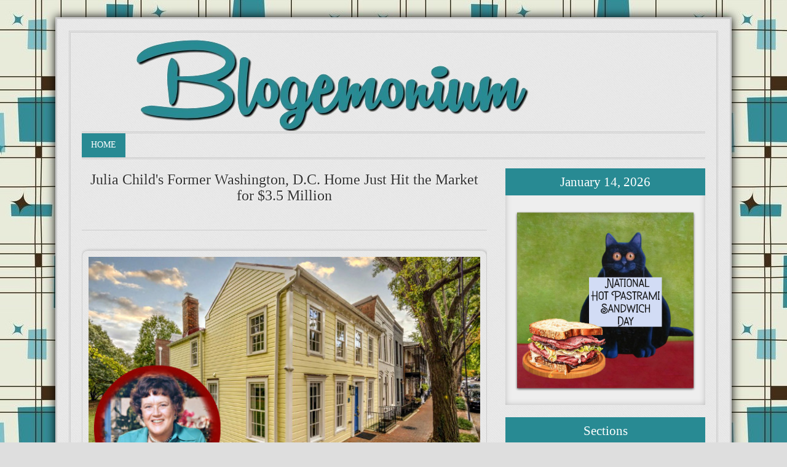

--- FILE ---
content_type: text/html; charset=UTF-8
request_url: https://www.blogemonium.com/2021/11/julia-childs-former-washington-dc-home.html
body_size: 13062
content:
<!DOCTYPE html>
<html dir='ltr' xmlns='http://www.w3.org/1999/xhtml' xmlns:b='http://www.google.com/2005/gml/b' xmlns:data='http://www.google.com/2005/gml/data' xmlns:expr='http://www.google.com/2005/gml/expr'>
<head>
<link href='https://www.blogger.com/static/v1/widgets/2944754296-widget_css_bundle.css' rel='stylesheet' type='text/css'/>
<!-- Auto read more script Start -->
<script type='text/javascript'>
var thumbnail_mode = "yes"; //yes -with thumbnail, no -no thumbnail
summary_noimg = 430; //summary length when no image
summary_img = 340; //summary length when with image
img_thumb_height = 200;
img_thumb_width = 200;
</script>
<script type='text/javascript'>
//<![CDATA[
function removeHtmlTag(strx,chop){ 
 if(strx.indexOf("<")!=-1)
 {
  var s = strx.split("<"); 
  for(var i=0;i<s.length;i++){ 
   if(s[i].indexOf(">")!=-1){ 
    s[i] = s[i].substring(s[i].indexOf(">")+1,s[i].length); 
   } 
  } 
  strx =  s.join(""); 
 }
 chop = (chop < strx.length-1) ? chop : strx.length-2; 
 while(strx.charAt(chop-1)!=' ' && strx.indexOf(' ',chop)!=-1) chop++; 
 strx = strx.substring(0,chop-1); 
 return strx+'...'; 
}

function createSummaryAndThumb(pID){
 var div = document.getElementById(pID);
 var imgtag = "";
 var img = div.getElementsByTagName("img");
 var summ = summary_noimg;
        if(thumbnail_mode == "yes") {
 if(img.length>=1) { 
  imgtag = '<span style="float:left; padding:0px 10px 5px 0px;"><img src="'+img[0].src+'" width="'+img_thumb_width+'px" height="'+img_thumb_height+'px"/></span>';
  summ = summary_img;
 }
 }
 var summary = imgtag + '<div>' + removeHtmlTag(div.innerHTML,summ) + '</div>';
 div.innerHTML = summary;
}
//]]>
</script>
<!-- Auto read more script End -->
<meta content='width=device-width, initial-scale=1, maximum-scale=1' name='viewport'/>
<meta content='text/html; charset=UTF-8' http-equiv='Content-Type'/>
<meta content='blogger' name='generator'/>
<link href='https://www.blogemonium.com/favicon.ico' rel='icon' type='image/x-icon'/>
<link href='http://www.blogemonium.com/2021/11/julia-childs-former-washington-dc-home.html' rel='canonical'/>
<link rel="alternate" type="application/atom+xml" title="BLOGEMONIUM - Atom" href="https://www.blogemonium.com/feeds/posts/default" />
<link rel="alternate" type="application/rss+xml" title="BLOGEMONIUM - RSS" href="https://www.blogemonium.com/feeds/posts/default?alt=rss" />
<link rel="service.post" type="application/atom+xml" title="BLOGEMONIUM - Atom" href="https://www.blogger.com/feeds/2401406271514942811/posts/default" />

<link rel="alternate" type="application/atom+xml" title="BLOGEMONIUM - Atom" href="https://www.blogemonium.com/feeds/7391980200649109604/comments/default" />
<!--Can't find substitution for tag [blog.ieCssRetrofitLinks]-->
<link href='https://blogger.googleusercontent.com/img/a/AVvXsEhZ5Lar1en4-JZT47aKXr68_RH6zVP_22q_UPY0YdQYsYH1pJ3UyDO5R6NwIdP4-R1Xg_pt-tnpuu83DcayxnGYg26k0pDrzZDMdQia4lV2ihGxaKEF6xWyKLb-UbJMjtvQD-JDDTkkkkcDGYcBHPu_fkev2ymGCt9LHwb-V178uBn50LgsCNwkeWew=s16000' rel='image_src'/>
<meta content='http://www.blogemonium.com/2021/11/julia-childs-former-washington-dc-home.html' property='og:url'/>
<meta content='Julia Child&#39;s Former Washington, D.C. Home Just Hit the Market for $3.5 Million' property='og:title'/>
<meta content='To truly master the art of French cooking, cultivating the right environment is key. So, why not cook in the very kitchen where cultural ico...' property='og:description'/>
<meta content='https://blogger.googleusercontent.com/img/a/AVvXsEhZ5Lar1en4-JZT47aKXr68_RH6zVP_22q_UPY0YdQYsYH1pJ3UyDO5R6NwIdP4-R1Xg_pt-tnpuu83DcayxnGYg26k0pDrzZDMdQia4lV2ihGxaKEF6xWyKLb-UbJMjtvQD-JDDTkkkkcDGYcBHPu_fkev2ymGCt9LHwb-V178uBn50LgsCNwkeWew=w1200-h630-p-k-no-nu' property='og:image'/>
<title>Julia Child's Former Washington, D.C. Home Just Hit the Market for $3.5 Million - BLOGEMONIUM</title>
<meta content='DESCRIPTION HERE' name='description'/>
<meta content='KEYWORDS HERE' name='keywords'/>
<meta content='AUTHOR NAME HERE' name='author'/>
<style id='page-skin-1' type='text/css'><!--
/*
-----------------------------------------------
Blogger Template Style
Name:     	Arvo
Author:		http://www.btdesigner.net/
Date:     	10 Jan 2014
License:  	Free version
Don't remove the credit, we spent many hours creating this blogger template. It's only reasonable that you keep the link.
----------------------------------------------- */
/** Page structure tweaks for layout editor wireframe */
body#layout {display:inline-block;}
body#layout #outer-wrapper {padding:10px;width:100%;}
body#layout #wrap2 {padding:10px;width:980px;}
body#layout #header-wrapper{margin:50px auto 0;width:940px;}
body#layout #header{margin:0 auto 0;width:40%;float:left}
body#layout #subheader {display:none;}
body#layout #content-wrapper {width:100%;}
body#layout #main-wrapper {width:60%;float:left;}
body#layout #sidebar-wrapper {float:right;width:30%}
body#layout #footer {width: 940px}
body#layout ul,li,a {list-style:none;}
*{-webkit-box-sizing:border-box;-moz-box-sizing:border-box;box-sizing:border-box;margin:0;padding:0;}
html body{min-width:0;max-width:100%;height:101%;width:100%;}
body{background:#dedede url(https://blogger.googleusercontent.com/img/b/R29vZ2xl/AVvXsEhI19PeGfMa4ykSJHIDMQYMZCLtH1Kt7piGxoYD2SHYlg7yZh4jGwH6hnQNV1UiYLWU02DsK-RkRiKm5bom7Zajzcd0jeZgMFkz-axt1YRPLXKGeFS6cBwH9fSLH_WKj_P_OXowswTkQK4/s593/blogger-retro-background.jpg);color:#333333;font-family:Cavolini;font-size:100%;line-height:1.6em;}
a:link{color:#288A93;text-decoration:none;}
a:visited{color:#288A93;}
a:hover{color:#000;-moz-transition:all .2s ease-out;-o-transition:all .2s ease-out;-webkit-transition:all .2s ease-out;-ms-transition:all .2s ease-out;transition:all .2s ease-out;}
a img{border-width:0;}
img{max-width:100%;height:auto;}
#navbar-iframe{height:0;visibility:hidden;display:none;}
#header-wrapper{width:100%;height:100%;overflow:hidden;border-bottom:medium double #CCC;margin:0 auto;}
#header-inner{background-position:center;margin-left:auto;margin-right:auto;}
#header{width:80%;min-height:150px;overflow:hidden;float:left;margin:0 auto;}
#header h1{font-family:Ferrum;font-size:120px;color:#333333;font-weight:400;line-height:1.35;text-shadow:1px 2px 1px #fff;margin:0;}
#header a{color:#333333;text-decoration:none;}
#header .description{text-transform:uppercase;font-family:Cavolini;font-size:.85em;max-width:422px;color:#333333;margin:0 auto;}
#header img{margin-left:auto;margin-right:auto;}
#nav{float:left;font-size:.876em;text-transform:uppercase;overflow:hidden;width:100%;border-bottom:medium double #CCC;margin:0 auto;}
#nav ul{list-style:square;margin:0;padding:0;}
#nav ul li{float:left;}
#nav ul li a{float:left;color:#333;line-height:1.3em;text-decoration:none;background:transparent;padding:10px 15px 11px;}
#nav ul li a.current{background:#288A93;color:#fff;}
#nav ul li a:hover,#nav ul li:hover > a{color:#333333;}
#nav li ul a:hover,#nav ul li li:hover > a{color:#333333;}
#nav li ul{background:#eee;left:-999em;position:absolute;width:150px;z-index:9999;border-left:1px solid #ddd;border-right:1px solid #ddd;border-bottom:1px solid #ddd;margin:38px 0 0;}
#nav li:hover ul{left:auto;}
#nav li ul a{background:none;width:150px;font-size:.8em;}
.nav ul li ul{position:absolute;left:0;display:none;visibility:hidden;}
.nav ul li ul li{display:list-item;float:none;}
.nav ul li ul li ul{top:0;}
.nav ul li ul li a{width:160px;border-top-width:0;margin:0;padding:5px;}
#nav li li ul{visibility:hidden;margin:-1px 0 0 160px;}
#nav li li:hover ul{visibility:visible;}
#outer-wrapper{background:#e9e9e9 url(https://blogger.googleusercontent.com/img/b/R29vZ2xl/AVvXsEi9xloOpLnuE4VoX3a5805blpBVqOeRPooAiizbLiD6x9H8aeOOZT5VbHWxuGTLqTDgyiaQbjhNIWAxiTCBXUCIUfySokOFVA0UbMO5T_jbeR64b5-uMj36WykSqdSQngiZ0H3VBtdZ2Udc/s1600/bg01.png);border:3px solid #ccc;box-shadow:0 0 15px #000;max-width:1100px;text-align:left;margin:2.2% auto 0;padding:1.5%;}
#wrap2{border:medium double #ccc;overflow:hidden;padding:1% 1.7% 1.5%;}
#content-wrapper{width:100%;overflow:hidden;margin:1.5% auto;}
#crosscol-wrapper .widget{margin:0 auto;padding:1.5px 0;}
#main-wrapper{width:65%;float:left;word-wrap:break-word;overflow:hidden;}
#sidebar-wrapper{width:32%;float:right;word-wrap:break-word;overflow:hidden;}
.widget .zippy{color:#222;text-shadow:2px 2px 1px rgba(0,0,0,.1);}
.widget .popular-posts ul{list-style:none;}
.date-header{font-size:.6em;display:none;margin:1.5em 20px .5em;}
.post{border-bottom:medium double #CCC;margin:0 0 2.8%;padding:0 0 3.7%;}
.post h2{font-family:Cavolini;text-shadow:1px 1px 2px #FFF;font-size:1.5em;font-weight:400;line-height:1.1em;color:#333333;margin:5px 0;padding:0;text-align:center;}
.post h2 a,.post h2 a:visited,.post h2 {display:block;text-decoration:none;color:#333333;font-weight:400;}
.post h2 ,.post h2 a:hover{color:#333333;}
.post-body{font-size:16px;line-height:1.4em;position:relative;padding:0;}
.post-body blockquote{line-height:1.3em;}
.post-header{font-size:.8em;border-bottom:1px solid #ccc;margin:0 auto 1.5%;padding:1% 0;}
.post ul{list-style-type:disc;line-height:1.6em;font-size:95%;margin:0;padding:12px 0 12px 30px;}
.post ol{line-height:1.6em;font-size:1em;margin:0;padding:12px 0 12px 30px;}
.post li{margin:0;padding:0 0 8px;}
.post-labels{font-size:65%;font-family:Cavolini;text-transform:uppercase;margin:0 2px 0 0;padding:0;}
.post-labels a:link,.post-labels a:visited{text-decoration:none;}
.post-labels a:hover{text-decoration:underline;}
.post-footer{color:#333333;border-bottom:1px solid #ccc;line-height:1.5em;font-size:.875em;margin:20px -2px;padding:5px 10px;}
.comment-link{margin-left:.6em;}
.post-body img {
display: block;
margin: 0px auto;
padding: 10px;
max-width: 100% !important;
height: auto;
border: 1px solid #ccc;
-moz-box-shadow: 1px 1px 5px rgba(0, 0, 0, .3);
-webkit-box-shadow: 1px 1px 5px rgba(0, 0, 0, .3);
-goog-ms-box-shadow: 1px 1px 5px rgba(0, 0, 0, .3);
box-shadow: 1px 1px 5px rgba(0, 0, 0, .3);
-moz-border-radius-bottomleft:0px;
-moz-border-radius-bottomright:0px;
-moz-border-radius-topleft:10px;
-moz-border-radius-topright:10px;
border-top-left-radius: 10px;
border-top-right-radius: 10px;
border-bottom-left-radius: 10px;
border-bottom-right-radius: 10px;
},.post-body .tr-caption-container{max-width:640px;padding:0;}
.post-body .tr-caption-container{color:#777;}
.post-body .tr-caption-container img{background:transparent;border:0 none;padding:10px;}
.post blockquote{background:#333333;color:#fafafa;font-size:1.1em;font-family:Georgia, serif;font-weight:400;font-style:italic;line-height:1.3em;margin:1em 20px;padding:15px 20px 15px 15px;}
.post blockquote p{margin:.75em 0;}
#comments{background:none repeat scroll 0 0 #FFF;clear:both;color:#777;float:left;font-family:calibri;font-size:12px;background-color:transparent;border-top:1px solid #ddd;width:620px;margin:0 auto;padding:20px 10px 10px;}
#comments h4{font-weight:700;text-transform:uppercase;letter-spacing:.2em;color:$sidebarcolor;display:inline;line-height:40px;margin:1em 0;padding:10px;}
#comments-block{line-height:1.6em;margin:1em 0 1.5em;}
#comments-block .comment-author{margin:.5em 0;}
#comments-block .comment-body{margin:.25em 0 0;}
#comments-block .comment-footer{line-height:1.4em;text-transform:uppercase;letter-spacing:.1em;margin:-.25em 0 2em;}
#comments-block .comment-body p{margin:0 0 .75em;}
.deleted-comment{font-style:italic;color:gray;}
.comments .comments-content .icon.blog-author{display:inline-block;height:18px;width:18px;background-image:url(https://blogger.googleusercontent.com/img/b/R29vZ2xl/AVvXsEhdF5lVv1g1N6LmIVULw9Ks4u8XKEoV6mlvhQEtHoNtihkNKB59rhiil6YyFBBG3TFl_PcB7CkeEIhyphenhyphenpV_enYU_vQ4oPQF-BSOykIXfF2mb1iPuo8GEE_f8kNO4U7adCU0Bj38ym5TZelAH/s1600/Verificon.png);margin:0 0 -4px 6px;}
.comments .continue a{background:#0d86cc;text-align:center;display:none;padding:10px 0;}
#comments h4,.comments .continue a{line-height:30px;font-size:16px!important;text-transform:uppercase;font-weight:400!important;color:#444;margin:0;padding:20px 0 14px 10px;}
.comments .user a{color:#444!important;font-size:16px;line-height:25px;text-transform:capitalize;margin-top:20px;font-weight:600;padding-left:15px;}
.comments .comments-content .datetime{cursor:pointer;float:right;padding-top:6px;padding-right:20px;}
.icon.user{background:url(https://blogger.googleusercontent.com/img/b/R29vZ2xl/AVvXsEhQSGHQkyDs1Fp9bLZHJVHwgcOAzKZoWhyphenhyphentv8Pw5Hs-haaIjT29_atO1Uq9T-rjMH1YY-MeCMDFRW9wrAUqa_pdJrk76yuM4CyBYxHb6KyDi7BFci5jGl4a7gI6iMFpj81zcM5xkZUPcWRN/s1600/online.png) no-repeat;height:12px;width:16px;display:inline-block;margin:0 0 -4px 6px;}
.comments .comment-thread.inline-thread .user a{font-size:13px;margin:0;padding:0;}
.comment-actions{background:#f2f2f2;margin-left:435px;border:1px solid #ddd;float:right;margin-top:-30px;margin-right:5px;padding:8px;}
.comment-thread a{color:#777;}
.comments .comment .comment-actions a:hover{text-decoration:underline;}
.comments .comment-block,.comments .comments-content .comment-replies,.comments .comment-replybox-single{margin-left:60px;width:490px;}
.comments .comment-block,.comments .comment-thread.inline-thread .comment{border:1px solid #ddd;background:#fff;background-color:#f1f1f1;padding:10px 0;}
.comment-header{border-bottom:1px solid #ddd;padding-bottom:10px;}
.thread-chrome.thread-expanded .comment-header{width:412px;margin-left:15px;}
.comments .comments-content .comment{width:100%;line-height:1em;font-size:13px;margin:15px 0 0;padding:0;}
.comments .comments-content .comment-content{text-align:justify;line-height:22px;overflow:hidden;}
.thread-chrome.thread-expanded .comment-content{width:380px;line-height:22px;overflow:hidden;}
.comments .comment-thread.inline-thread .comment-actions{display:none;}
.item-control.blog-admin{display:none;}
.comments .comments-content .comment-replies{margin-top:0;}
.comments .comment-content{line-height:1.4em;padding:15px;}
.comments .comment-thread.inline-thread{padding-left:0;}
.comments .comment-thread.inline-thread .comment{width:auto;}
.comments .comment-thread.inline-thread .comment:after{content:"";position:absolute;top:10px;left:-20px;border-top:1px solid #d2d2d2;width:10px;height:0;}
.comments .comment-thread.inline-thread .comment .comment-block{border:0;background:transparent;padding:0;}
.comments .comment-thread.inline-thread .comment-block{margin-left:48px;}
.comments .continue{border-top:0;width:100%;}
#comment-editor{width:98%!important;}
.comment-form{width:100%;max-width:100%;}
.comments .avatar-image-container,.comments .avatar-image-container img{width:48px;max-width:40px;height:40px;max-height:48px;background:#FFF;float:left;border-radius:50%;-moz-border-radius:50%;margin:0 10px 0 0;}
#comments .avatar-image-container img{border:1px solid #ddd;}
.comments .comment-thread.inline-thread .avatar-image-container,.comments .comment-thread.inline-thread .avatar-image-container img{width:36px;max-width:36px;height:36px;max-height:36px;margin-left:5px;}
#blog-pager{clear:both;text-align:center;margin:0 auto;padding:10px;}
#blog-pager a:link,#blog-pager a:visited{color:#fff;font-size:1em;background-color:#333333;padding:5px 10px;}
#blog-pager a:hover{text-decoration:none;color:#fff;background-color:#333333;padding:5px 10px;}
#blog-pager-newer-link{float:left;}
#blog-pager-older-link{float:right;}
.showpageArea a{text-decoration:underline;}
.showpageNum a{text-decoration:none;border:1px solid #ccc;margin:0 2px;padding:3px;}
.showpageNum a:hover{border:1px solid #ccc;background-color:#ccc;}
.showpagePoint{color:#333;text-decoration:none;border:1px solid #ccc;background:#ccc;margin:0 3px;padding:5px 10px;}
.showpageOf{text-decoration:none;margin:0 3px 0 0;padding:3px;}
.showpage a{text-decoration:none;border:1px solid #ccc;padding:3px;}
.showpage a:hover{text-decoration:none;}
.showpageNum a:link,.showpage a:link{text-decoration:none;color:#333;}
.feed-links{display:none;}
.sidebar{color:#333333;line-height:1.6em;font-size:16px;padding:0;}
.sidebar h2{font-weight:400;font-size:1.3em;background:#288A93;color:#fff;text-transform:capitalize;text-align:center;line-height:24px;margin-bottom:10px;padding:10px 20px;}
.sidebar ul{list-style:none;margin:0;padding:0;}
.sidebar li{border-bottom:1px solid #eee;margin:0;padding:2px 15px 2px 0;}
.sidebar .widget{background:#eee;box-shadow:0 0 10px #BBB inset;margin:0 0 20px;padding:0;}
.sidebar .widget-content{padding:10px;}
.main .widget{margin:0 0 1.5em;padding:0 0 1.5em;}
.main .Blog{border-bottom-width:0;}
.Profile img,.Image img,.BlogList .item-thumbnail img{border:0 none;padding:4px;}
.sidebar .cloud-label-widget-content{padding-left:10px!important;margin:0;}
.sidebar .label-size a{color:#fff!important;background:#353535;float:left;display:block;-moz-transition:all .2s ease-out;-o-transition:all .2s ease-out;-webkit-transition:all .2s ease-out;-ms-transition:all .2s ease-out;transition:all .2s ease-out;margin:0 3px 3px 0;padding:6px 16px;}
.sidebar .label-size a:hover{background:#333333;color:#fff;text-decoration:none;}
.sidebar .label-size span{background:#333333;color:#fff;clear:both;float:left;margin:0 0 3px;padding:8px 18px;}
.sidebar .label-size{position:relative;text-transform:uppercase;text-decoration:none;font-size:.8em;font-weight:400;color:#fff;}
.sidebar .label-size a,.sidebar .label-size a:visited{color:#fff;text-decoration:none;}
.sidebar .PopularPosts{text-transform:none;margin:0 0 20px;padding:0 auto;}
.sidebar .PopularPosts .widget-content{padding:0;}
.sidebar .PopularPosts ul{margin:0;padding:0;}
.sidebar .PopularPosts ul li{text-indent:0;line-height:1.3em;list-style:none;display:block;margin:0;padding:15px 10px;}
.sidebar .PopularPosts li a{color:#d35400;}
.sidebar .PopularPosts li a:hover{text-decoration:none;color:#e67e22;-o-transition:all .4s ease-out;-webkit-transition:all .4s ease-out;-ms-transition:all .4s ease-out;transition:all .4s ease-out;}
.sidebar .PopularPosts .item-content{margin:0;padding:0;}
.sidebar .PopularPosts .item-title{font-size:1em;font-weight:400;text-decoration:none;text-transform:uppercase;}
.sidebar .PopularPosts .item-snippet{font-size:.75em;line-height:1.4em;color:#888;margin:2px 0 0;padding:0;}
.sidebar .PopularPosts .item-thumbnail img{width:90px;height:65px;margin-right:3px;}
#under-wrapper{position:relative;width:100%;height:auto;margin:20px auto;padding:10px 0;}
#related-posts{position:relative;width:100%;margin:5px 0 30px;padding:10px 0;}
#related-posts h2{line-height:1.3em;font-size:1.5em;padding:15px 0;}
#related-posts a{font-family:Verdana, Arial, sans-serif;font-size:.875em;font-weight:400;color:#34495e;}
#related-posts a:hover{color:#724cd1;opacity:.7;filter:alpha(opacity=70);-moz-opacity:.7;-khtml-opacity:.7;}
#footer{width:100%;clear:both;line-height:1.5em;text-transform:none;letter-spacing:.01em;text-align:center;margin:0 auto;padding:0 auto;}
.footer .widget{margin:0;padding:15px 0;}
#credit-wrapper{width:100%;clear:both;margin:0 auto;}
#link-wrapper{width:100%;line-height:1.6em;text-align:center;font-size:.7em;color:#666;padding:20px 0;}
#subheader{background:#333 url(https://blogger.googleusercontent.com/img/b/R29vZ2xl/AVvXsEi9xloOpLnuE4VoX3a5805blpBVqOeRPooAiizbLiD6x9H8aeOOZT5VbHWxuGTLqTDgyiaQbjhNIWAxiTCBXUCIUfySokOFVA0UbMO5T_jbeR64b5-uMj36WykSqdSQngiZ0H3VBtdZ2Udc/s1600/bg01.png);width:100%;height:auto;float:left;margin:25px auto;padding:0;}
#subheader-left{background:#e6e6e6;width:49%;float:left;font-family:Cavolini;color:#333333;text-shadow:1px 2px 1px #FFF;margin:2%;padding:2%;}
#subheader-left p{font-size:1.3em;color:#333333;line-height:1.3em;}
#subheader-left h5{font-size:1.9em;color:#333333;font-weight:400;line-height:1.2em;}
#subheader-left .social{font-size:1.08em;color:#252525;padding:2% 0;}
#subheader-right img{float:right;width:43%;height:auto;background:#fefefe;margin:2%;padding:1%;}
.jump-link a{color:#288A93;font-size:100%;line-height:1em;display:inline-block;margin:10px 0;}
.jump-link a:hover{color:#288A93;cursor:pointer;text-decoration:none;}
@media screen and max-device-width 480px {
.comments .comments-content .comment-replies{margin-left:0;}
}

--></style>
<style type='text/css'> 



@media screen and (max-width: 830px) {
    #outer-wrapper{width:100%} 
	#wrap2{}
    #header-wrapper, #header{width:100%;height:auto;position:relative;text-align:center;}
    #subheader{width:100%;height:auto;float:none;margin:0 auto 10px;padding:5px;text-align:center;overflow:hidden}
	#main-wrapper{float:left;margin:0 auto;}
	#sidebar-wrapper,.sidebar{float:right;margin:0 auto;}
	.post{margin-bottom:10px;padding:10px;}
	.post-body{text-align:justify;line-height:1.3em;font-size:.9em;}
	.post-body img{width:100%;height:auto;}
	#footer-wrapper,#footer{float:none;width:auto;margin:0;padding:10px;}
	#content-wrapper,#credit-wrapper,#link-wrapper{width:100%;margin:0 auto;padding:20px 0;}
}
@media screen and (min-width: 200px) and (max-width: 640px) {
	body{background:#fff;}
    #outer-wrapper{width:auto;padding:1%} 
    #wrap2{width:auto;}
    #header-wrapper, #header{width:100%;height:auto;position:relative;float:left;text-align:center;}
    #nav { float: none;text-align: center;height: auto;}  
    #subheader{width:100%;height:auto;float:none;margin:0 auto 10px;padding:1%;text-align:center}
	#content-wrapper{width:auto;margin:20px auto;padding:0;}
	#main-wrapper{float:none;width:100%;}
	#sidebar-wrapper,.sidebar{width:100%;float:none;margin-top:10px;}
	.post{width:auto;margin-bottom:20px;padding:0;}
	.post-body{text-align:justify;line-height:1.3em;font-size:.9em;padding:10px;}
	.post-body img{width:100%;height:auto;}
	.main .widget {padding:0.5em;}
	#blog-pager{width:100%;padding:0;float:left;}
	#footer-wrapper,#footer{float:none;width:auto;margin:0;padding:10px;}
	#credit-wrapper,#link-wrapper{width:100%;margin:0 auto;padding:20px 0;}
	#subheader-left,#subheader-right img{width:100%;float:none;height:auto;margin:0 auto;}
}
</style>
<script src="//ajax.googleapis.com/ajax/libs/jquery/1.8.3/jquery.min.js" type="text/javascript"></script>
<script src='https://googledrive.com/host/0B-fJcibqg914TVZpUzVaT0tCc1k' type='text/javascript'></script>
<script src="//apis.google.com/js/plusone.js" type="text/javascript">
{lang: 'en-US'}
</script>
<link href='https://www.blogger.com/dyn-css/authorization.css?targetBlogID=2401406271514942811&amp;zx=d5263d36-1739-48f9-80c3-def44f858cd7' media='none' onload='if(media!=&#39;all&#39;)media=&#39;all&#39;' rel='stylesheet'/><noscript><link href='https://www.blogger.com/dyn-css/authorization.css?targetBlogID=2401406271514942811&amp;zx=d5263d36-1739-48f9-80c3-def44f858cd7' rel='stylesheet'/></noscript>
<meta name='google-adsense-platform-account' content='ca-host-pub-1556223355139109'/>
<meta name='google-adsense-platform-domain' content='blogspot.com'/>

<link rel="stylesheet" href="https://fonts.googleapis.com/css2?display=swap&family=Merriweather&family=Permanent+Marker&family=Acme&family=Bangers&family=Architects+Daughter&family=Shantell+Sans"></head>
<body>
<div class='navbar no-items section' id='navbar'>
</div>
<div id='outer-wrapper'><div id='wrap2'>
<div id='header-wrapper'>
<div class='header section' id='header'><div class='widget Header' data-version='1' id='Header1'>
<div id='header-inner'>
<a href='https://www.blogemonium.com/' style='display: block'>
<img alt='BLOGEMONIUM' height='149px; ' id='Header1_headerimg' src='https://blogger.googleusercontent.com/img/a/AVvXsEi8ihwQXk7CHHF7ZdssDAKefPP-VzX6M4mOXO9lO8LerigO9GNSF23fNCKw_ws8BxVNIzrAALzpq3IO2l6H6Op0PjyTBk8Yx5aAZsQQV5h6RNjAwOuEz2ldrxkxvW_NkK7900xeNVYZ75CGXRX1gsDphn_V5WA0QqEf9F4dr7utBoRI4cS0MprXf6N4=s689' style='display: block' width='689px; '/>
</a>
</div>
</div></div>
</div><!-- header-wrapper END -->
<!-- start menu -->
<div id='nav'>
<ul>
<li><a class='current' href='/'>Home</a></li>
<li><a href='/'></a></li>
<li><a href='/'></a></li>
<li><a href='/'></a></li>
<li><a href='/'></a>
<ul>
</ul>
</li>
<li><a href='/'></a>
<ul>
</ul>
</li>
</ul>
</div>
<!-- end menu -->
<div style='clear: both;'></div>
<!--Subheader-->
<!--/Subheader-->
<div id='content-wrapper'>
<div id='crosscol-wrapper' style='text-align:center;'>
<div class='crosscol no-items section' id='crosscol'></div>
</div>
<div id='main-wrapper'>
<div class='main section' id='main'><div class='widget Blog' data-version='1' id='Blog1'>
<div class='blog-posts hfeed'>
<!--Can't find substitution for tag [defaultAdStart]-->

          <div class="date-outer">
        

          <div class="date-posts">
        
<div class='post-outer'>
<div class='post hentry'>
<a name='7391980200649109604'></a>
<h2 class='post-title entry-title'>
Julia Child's Former Washington, D.C. Home Just Hit the Market for $3.5 Million
</h2>
<div class='post-header'>
<div class='post-header-line-1'>
<span class='post-author vcard'>
</span>
<span class='post-timestamp'>
</span>
<span class='post-comment-link'>
</span>
<br/>
<div class='addthis_toolbox addthis_default_style '>
<a class='addthis_button_preferred_1'></a>
<a class='addthis_button_preferred_2'></a>
<a class='addthis_button_preferred_3'></a>
<a class='addthis_button_preferred_4'></a>
<a class='addthis_button_compact'></a>
<a class='addthis_counter addthis_bubble_style'></a>
</div>
<script type='text/javascript'>var addthis_config = {"data_track_addressbar":true};</script>
<script src='//s7.addthis.com/js/300/addthis_widget.js#pubid=ra-4fea027b6493fe59' type='text/javascript'></script>
</div>
</div>
<div class='post-body entry-content' id='post-body-7391980200649109604'>
<div class="separator" style="clear: both; text-align: center;"><a href="https://blogger.googleusercontent.com/img/a/AVvXsEhZ5Lar1en4-JZT47aKXr68_RH6zVP_22q_UPY0YdQYsYH1pJ3UyDO5R6NwIdP4-R1Xg_pt-tnpuu83DcayxnGYg26k0pDrzZDMdQia4lV2ihGxaKEF6xWyKLb-UbJMjtvQD-JDDTkkkkcDGYcBHPu_fkev2ymGCt9LHwb-V178uBn50LgsCNwkeWew=s650" imageanchor="1" style="margin-left: 1em; margin-right: 1em;"><img border="0" data-original-height="400" data-original-width="650" src="https://blogger.googleusercontent.com/img/a/AVvXsEhZ5Lar1en4-JZT47aKXr68_RH6zVP_22q_UPY0YdQYsYH1pJ3UyDO5R6NwIdP4-R1Xg_pt-tnpuu83DcayxnGYg26k0pDrzZDMdQia4lV2ihGxaKEF6xWyKLb-UbJMjtvQD-JDDTkkkkcDGYcBHPu_fkev2ymGCt9LHwb-V178uBn50LgsCNwkeWew=s16000" /></a></div><p><br /></p><p style="text-align: justify;">To truly master the art of French cooking, cultivating the right environment is key. So, why not cook in the very kitchen where cultural icon and celebrity chef
Julia Child wrote her famous book <i>Mastering the Art of French Cooking</i>? Now that the TV personality's D.C. home is on the market, you might just have a chance. The 19th century yellow clapboard house was her pride and joy. Nicknaming it her "little jewel," Child lived in the 3,275-square-foot Georgetown home with her husband Paul from 1948 to 1961. After the couple moved out, the house passed through a series of renters, who left the historic home in disarray. In 2015, software entrepreneur and experienced home flipper Rory Veevers-Carter bought the rundown home for $935,000 and restored it. After a 6-year journey, Child's little jewel has been recovered from the rubble and is shining more brightly than ever. Now all it needs is a new chef to grace its kitchen.&nbsp;</p><p>&nbsp;</p><p></p><div class="separator" style="clear: both; text-align: center;"><a href="https://blogger.googleusercontent.com/img/a/AVvXsEgnc1ifOuBzCMlYn15E8QB9RMMmeDS4VI2BM2axAUMLQo5m0Ha2AxaFLxwpz5IH-iOjCPuNkpeAZGpvMVL_RUZltHHRWVeuK73rsPjyuXgQxvR53VKAaw95zuovLaVvAKMwen3ScOsI8evW7Xrnct6lgmNP0uqcOl2tuI6kd4Zpq46Mx0d_H2rnA0wN=s600" imageanchor="1" style="margin-left: 1em; margin-right: 1em;"><img border="0" data-original-height="400" data-original-width="600" src="https://blogger.googleusercontent.com/img/a/AVvXsEgnc1ifOuBzCMlYn15E8QB9RMMmeDS4VI2BM2axAUMLQo5m0Ha2AxaFLxwpz5IH-iOjCPuNkpeAZGpvMVL_RUZltHHRWVeuK73rsPjyuXgQxvR53VKAaw95zuovLaVvAKMwen3ScOsI8evW7Xrnct6lgmNP0uqcOl2tuI6kd4Zpq46Mx0d_H2rnA0wN=s16000" /></a></div><br /><div class="separator" style="clear: both; text-align: center;"><a href="https://blogger.googleusercontent.com/img/a/AVvXsEjbDuxovxJhB7_12tuX0p0e0dc2FGdEQGpxA9nL34AVP1LsD4hCf3Ohc3LjIugsOqusmhv9QGYwc2uxX9n46At4e6WSMN9R6AiEkHi9coPdDVTtjdkzzjXquLfXQ9aqzgKL38vXsN74y2_DGw-dy7MA34yQodhV-NQwniFd1ViM4aWY0_K49zuM0gDJ=s600" imageanchor="1" style="margin-left: 1em; margin-right: 1em;"><img border="0" data-original-height="400" data-original-width="600" src="https://blogger.googleusercontent.com/img/a/AVvXsEjbDuxovxJhB7_12tuX0p0e0dc2FGdEQGpxA9nL34AVP1LsD4hCf3Ohc3LjIugsOqusmhv9QGYwc2uxX9n46At4e6WSMN9R6AiEkHi9coPdDVTtjdkzzjXquLfXQ9aqzgKL38vXsN74y2_DGw-dy7MA34yQodhV-NQwniFd1ViM4aWY0_K49zuM0gDJ=s16000" /></a></div><br /><div class="separator" style="clear: both; text-align: center;"><a href="https://blogger.googleusercontent.com/img/a/AVvXsEg1G7h9mwOPOfnka2EO0L-sNcwTEBg77HxccCkFR80SEHd5FO5s3oa_9DSLnkFULnNljtAJFdsbk2IgT_9SHF2Ilvsb-k1dPIxU30mP4KIP7h6JNIKwPZmEzst4RW9jByPGXUH4af1zNaVKA-aL4mXq-C0UegP-QrrfOodVV7uKzqEBF1CkIP2izc0B=s600" imageanchor="1" style="margin-left: 1em; margin-right: 1em;"><img border="0" data-original-height="400" data-original-width="600" src="https://blogger.googleusercontent.com/img/a/AVvXsEg1G7h9mwOPOfnka2EO0L-sNcwTEBg77HxccCkFR80SEHd5FO5s3oa_9DSLnkFULnNljtAJFdsbk2IgT_9SHF2Ilvsb-k1dPIxU30mP4KIP7h6JNIKwPZmEzst4RW9jByPGXUH4af1zNaVKA-aL4mXq-C0UegP-QrrfOodVV7uKzqEBF1CkIP2izc0B=s16000" /></a></div><br /><div class="separator" style="clear: both; text-align: center;"><a href="https://blogger.googleusercontent.com/img/a/AVvXsEjg1AIecp3EjxZ4gty89tCFBcuUq53J14LcXo4FqB9T_CitsWvC0f12fGv6KHCBUISfhg6j-A25-1P-6aCxVZ8Rf6kfX-eZrqDhXwSZvcXfGRnNdolUe0yjhEU1qqZ707xJ3QkJu2wUjcXlFxcPHYrffFTipxLOSLkAQQB1Hv5R-GFFIrJ2kRISC9mX=s600" imageanchor="1" style="margin-left: 1em; margin-right: 1em;"><img border="0" data-original-height="400" data-original-width="600" src="https://blogger.googleusercontent.com/img/a/AVvXsEjg1AIecp3EjxZ4gty89tCFBcuUq53J14LcXo4FqB9T_CitsWvC0f12fGv6KHCBUISfhg6j-A25-1P-6aCxVZ8Rf6kfX-eZrqDhXwSZvcXfGRnNdolUe0yjhEU1qqZ707xJ3QkJu2wUjcXlFxcPHYrffFTipxLOSLkAQQB1Hv5R-GFFIrJ2kRISC9mX=s16000" /></a></div><br /><div class="separator" style="clear: both; text-align: center;"><a href="https://blogger.googleusercontent.com/img/a/AVvXsEjOYP268-39tm1yZ671ezvECBL68Q5SpN3lN_v0xmiAYDVdQnP-s5jzF8dzI0Ej0jG2_d7JvJ6Rv5gmJhWpVBp2b6QZg8EKWgzsUtvSZdu-Wpehz6iUyCccPYO9uJlqZTGYa0FY971r2wK3oRo-37g1spfEYpKHSekrb3sqR0LELZmlgQ2YwVNkfCjv=s600" imageanchor="1" style="margin-left: 1em; margin-right: 1em;"><img border="0" data-original-height="401" data-original-width="600" src="https://blogger.googleusercontent.com/img/a/AVvXsEjOYP268-39tm1yZ671ezvECBL68Q5SpN3lN_v0xmiAYDVdQnP-s5jzF8dzI0Ej0jG2_d7JvJ6Rv5gmJhWpVBp2b6QZg8EKWgzsUtvSZdu-Wpehz6iUyCccPYO9uJlqZTGYa0FY971r2wK3oRo-37g1spfEYpKHSekrb3sqR0LELZmlgQ2YwVNkfCjv=s16000" /></a></div><br /><div class="separator" style="clear: both; text-align: center;"><a href="https://blogger.googleusercontent.com/img/a/AVvXsEi63sLhrK93ZlYaMA6P3s8df9jE-GBxSHhZRtQlQW0_0nhF8EozenyuiZOj4VZW3T8PolNjV8GQBwzUeaMNEmXlzbtplq8T1uErawfrnWsRNGl3VGYvzkJ_R_MqWWJUrGRBXBxyrqmH3zkDV8bFsXiU-Td7huX5prrTChg7VYdBFxsG0UZGGl5s1J6X=s600" imageanchor="1" style="margin-left: 1em; margin-right: 1em;"><img border="0" data-original-height="400" data-original-width="600" src="https://blogger.googleusercontent.com/img/a/AVvXsEi63sLhrK93ZlYaMA6P3s8df9jE-GBxSHhZRtQlQW0_0nhF8EozenyuiZOj4VZW3T8PolNjV8GQBwzUeaMNEmXlzbtplq8T1uErawfrnWsRNGl3VGYvzkJ_R_MqWWJUrGRBXBxyrqmH3zkDV8bFsXiU-Td7huX5prrTChg7VYdBFxsG0UZGGl5s1J6X=s16000" /></a></div><br />&nbsp;<p></p>
<div style='clear: both;'></div>
</div>
<div class='post-footer'>
<div class='post-footer-line post-footer-line-1'><span class='post-author vcard'>
</span>
<span class='post-timestamp'>
</span>
<span class='post-comment-link'>
</span>
<span class='post-icons'>
</span>
<span class='post-backlinks post-comment-link'>
</span>
<span class='post-labels' style='padding-left:20px;'>
</span>
</div>
<div class='post-footer-line post-footer-line-2'><div class='post-share-buttons goog-inline-block'>
</div>
<span class='reaction-buttons'>
</span>
<span class='post-location'>
</span>
</div>
<div class='post-footer-line post-footer-line-3'></div>
</div>
</div>
<div id='under-wrapper'>
<div style='text-align: left;margin:0 auto; padding:5px 0;width:100%;'>
<div style='float:left;padding:1px;margin-right:15px;font:normal 18px; Pangolin;color:#21759b;'>
</div>
<div class='addthis_toolbox addthis_default_style '>
<a class='addthis_button_facebook_like' fb:like:layout='button_count'></a>
<a class='addthis_button_tweet'></a>
<a class='addthis_button_google_plusone' g:plusone:size='medium'></a>
<a class='addthis_button_pinterest_pinit'></a>
<a class='addthis_counter addthis_pill_style'></a>
</div>
<script type='text/javascript'>var addthis_config = {"data_track_addressbar":true};</script>
<script src="//s7.addthis.com/js/300/addthis_widget.js#pubid=ra-4fea027b6493fe59" type="text/javascript"></script>
</div>
<div id='related-posts'>
<script type='text/javascript'>
var currentposturl="https://www.blogemonium.com/2021/11/julia-childs-former-washington-dc-home.html";
var maxresults=3;
var relatedpoststitle="Related Posts:";
removeRelatedDuplicates_thumbs();
printRelatedLabels_thumbs();
</script>
</div><div style='clear:both'></div>
</div>
<div class='comments' id='comments'>
<a name='comments'></a>
<div id='backlinks-container'>
<div id='Blog1_backlinks-container'>
</div>
</div>
</div>
</div>

        </div></div>
      
<!--Can't find substitution for tag [adEnd]-->
</div>
<div class='blog-pager' id='blog-pager'>
<span id='blog-pager-newer-link'>
<a class='blog-pager-newer-link' href='https://www.blogemonium.com/2021/11/is-your-weather-app-tracking-you.html' id='Blog1_blog-pager-newer-link' title='Newer Post'>Newer Post</a>
</span>
<span id='blog-pager-older-link'>
<a class='blog-pager-older-link' href='https://www.blogemonium.com/2021/11/everything-really-does-taste-like.html' id='Blog1_blog-pager-older-link' title='Older Post'>Older Post</a>
</span>
<a class='home-link' href='https://www.blogemonium.com/'>Home</a>
</div>
<div class='clear'></div>
<div class='post-feeds'>
</div>
</div></div>
</div>
<div id='sidebar-wrapper'>
<div class='sidebar section' id='sidebar'><div class='widget Image' data-version='1' id='Image1'>
<h2>January 14, 2026</h2>
<div class='widget-content'>
<img alt='January 14, 2026' height='827' id='Image1_img' src='https://blogger.googleusercontent.com/img/a/AVvXsEh8uO7cHDOL3zBIUjGOfx3oS_ukD0Ap-YnGMB3yJD-w4cOLd3us_3S2cxKVcaw4T0tnqsNWqUPvIheCamkl-QaG2ElofUGQj0waP9EMQhh1u5Yc6mSQzJZQpMel3c1gn8-qRiJIr2NLoX_ZJTRqixyZibSDeu1cRoGZFFb_jiID8ALBRS3NfNQfIhLrmeQ=s827' width='827'/>
<br/>
</div>
<div class='clear'></div>
</div><div class='widget PageList' data-version='1' id='PageList1'>
<h2>Sections</h2>
<div class='widget-content'>
<ul>
<li>
<a href='http://www.blogemonium.com/'>Home</a>
</li>
<li>
<a href='https://www.blogemonium.com/p/todays-birthday_2.html'>Today's Birthday</a>
</li>
<li>
<a href='https://www.blogemonium.com/p/died-on-this-date_2.html'>Died On This Date</a>
</li>
<li>
<a href='https://www.blogemonium.com/p/idiom-of-day.html'>Idiom of the Day</a>
</li>
<li>
<a href='https://www.blogemonium.com/p/trivia.html'>Trivia</a>
</li>
<li>
<a href='https://www.blogemonium.com/p/daily-inspiration.html'>Daily Inspiration</a>
</li>
<li>
<a href='https://www.blogemonium.com/p/blog-page.html'>Cartoon of the Day</a>
</li>
<li>
<a href='https://www.blogemonium.com/p/laughing-gas.html'>Laughing Gas</a>
</li>
<li>
<a href='https://www.blogemonium.com/p/video.html'>Video</a>
</li>
</ul>
<div class='clear'></div>
</div>
</div><div class='widget HTML' data-version='1' id='HTML1'>
<h2 class='title'>On This Day</h2>
<div class='widget-content'>
1951 - The first NFL Pro Bowl All-Star Game was played in Los Angeles, Calif.
</div>
<div class='clear'></div>
<div class='widget-content'>
<div id='HTML1-wrapper'>
</div>
<div class='clear'></div>
</div>
</div><div class='widget HTML' data-version='1' id='HTML2'>
<h2 class='title'>Fact of the Day</h2>
<div class='widget-content'>
Of all the missing children whose photos were publicized on milk cartons in America, only one was found alive &#8212; 7-year-old Bonnie Bullock, who saw her photo after being taken by her mother in a custody dispute.
</div>
<div class='clear'></div>
</div><div class='widget HTML' data-version='1' id='HTML4'>
<h2 class='title'>Nature Oddities</h2>
<div class='widget-content'>
Salamanders typically inhabit decaying logs. When these logs are used as firewood, salamanders attempt to escape, leading to the belief that they emerged from flames or possessed fire-resistant qualities.
</div>
<div class='clear'></div>
</div><div class='widget HTML' data-version='1' id='HTML3'>
<h2 class='title'>Food and Drink</h2>
<div class='widget-content'>
In 2001, Pizza Hut became the first and only pizzeria to have delivered a pizza to outerspace when they sent a prepared salami pizza to the International Space Station via a Russian resupply rocket. The stunt cost around $1 million.
</div>
<div class='clear'></div>
<div class='widget-content'>
<div id='HTML3-wrapper'>
</div>
<div class='clear'></div>
</div>
</div></div>
</div>
<!-- spacer for skins that want sidebar and main to be the same height-->
<div class='clear'>&#160;</div>
</div>
<!-- end content-wrapper -->
<div id='footer-wrapper'>
<div class='footer no-items section' id='footer'></div>
</div>
<!-- end footer-wrapper -->
</div></div>
<!-- end outer-wrapper -->
<!-- end wrap2 -->
<div id='credit-wrapper'>
<div id='link-wrapper'>
Copyright &#169; 2014. <a class='sitename' href='https://www.blogemonium.com/' title='BLOGEMONIUM'>BLOGEMONIUM</a> .All Rights Reserved<br/>
Template Design by <a href='http://www.btdesigner.net'>BTDesigner</a>. Proudly powered by <a href="//www.blogger.com">Blogger</a>
</div>
</div>
<!--Page Navigation Starts-->
<script type='text/javascript'>
var home_page="/";
var urlactivepage=location.href;
var postperpage=3;
var numshowpage=4;
var upPageWord ='Previous';
var downPageWord ='Next';
</script>
<script src="//mybloggertricksorg.googlecode.com/files/colorizetemplates-pagenav.js" type="text/javascript"></script>
<!--Page Navigation Ends -->

<script type="text/javascript" src="https://www.blogger.com/static/v1/widgets/3845888474-widgets.js"></script>
<script type='text/javascript'>
window['__wavt'] = 'AOuZoY47GQ0OLVYSarLgXo6SWiBDpN54ZA:1768361421125';_WidgetManager._Init('//www.blogger.com/rearrange?blogID\x3d2401406271514942811','//www.blogemonium.com/2021/11/julia-childs-former-washington-dc-home.html','2401406271514942811');
_WidgetManager._SetDataContext([{'name': 'blog', 'data': {'blogId': '2401406271514942811', 'title': 'BLOGEMONIUM', 'url': 'https://www.blogemonium.com/2021/11/julia-childs-former-washington-dc-home.html', 'canonicalUrl': 'http://www.blogemonium.com/2021/11/julia-childs-former-washington-dc-home.html', 'homepageUrl': 'https://www.blogemonium.com/', 'searchUrl': 'https://www.blogemonium.com/search', 'canonicalHomepageUrl': 'http://www.blogemonium.com/', 'blogspotFaviconUrl': 'https://www.blogemonium.com/favicon.ico', 'bloggerUrl': 'https://www.blogger.com', 'hasCustomDomain': true, 'httpsEnabled': true, 'enabledCommentProfileImages': true, 'gPlusViewType': 'FILTERED_POSTMOD', 'adultContent': false, 'analyticsAccountNumber': '', 'encoding': 'UTF-8', 'locale': 'en', 'localeUnderscoreDelimited': 'en', 'languageDirection': 'ltr', 'isPrivate': false, 'isMobile': false, 'isMobileRequest': false, 'mobileClass': '', 'isPrivateBlog': false, 'isDynamicViewsAvailable': true, 'feedLinks': '\x3clink rel\x3d\x22alternate\x22 type\x3d\x22application/atom+xml\x22 title\x3d\x22BLOGEMONIUM - Atom\x22 href\x3d\x22https://www.blogemonium.com/feeds/posts/default\x22 /\x3e\n\x3clink rel\x3d\x22alternate\x22 type\x3d\x22application/rss+xml\x22 title\x3d\x22BLOGEMONIUM - RSS\x22 href\x3d\x22https://www.blogemonium.com/feeds/posts/default?alt\x3drss\x22 /\x3e\n\x3clink rel\x3d\x22service.post\x22 type\x3d\x22application/atom+xml\x22 title\x3d\x22BLOGEMONIUM - Atom\x22 href\x3d\x22https://www.blogger.com/feeds/2401406271514942811/posts/default\x22 /\x3e\n\n\x3clink rel\x3d\x22alternate\x22 type\x3d\x22application/atom+xml\x22 title\x3d\x22BLOGEMONIUM - Atom\x22 href\x3d\x22https://www.blogemonium.com/feeds/7391980200649109604/comments/default\x22 /\x3e\n', 'meTag': '', 'adsenseHostId': 'ca-host-pub-1556223355139109', 'adsenseHasAds': false, 'adsenseAutoAds': false, 'boqCommentIframeForm': true, 'loginRedirectParam': '', 'isGoogleEverywhereLinkTooltipEnabled': true, 'view': '', 'dynamicViewsCommentsSrc': '//www.blogblog.com/dynamicviews/4224c15c4e7c9321/js/comments.js', 'dynamicViewsScriptSrc': '//www.blogblog.com/dynamicviews/0986fae69b86b3aa', 'plusOneApiSrc': 'https://apis.google.com/js/platform.js', 'disableGComments': true, 'interstitialAccepted': false, 'sharing': {'platforms': [{'name': 'Get link', 'key': 'link', 'shareMessage': 'Get link', 'target': ''}, {'name': 'Facebook', 'key': 'facebook', 'shareMessage': 'Share to Facebook', 'target': 'facebook'}, {'name': 'BlogThis!', 'key': 'blogThis', 'shareMessage': 'BlogThis!', 'target': 'blog'}, {'name': 'X', 'key': 'twitter', 'shareMessage': 'Share to X', 'target': 'twitter'}, {'name': 'Pinterest', 'key': 'pinterest', 'shareMessage': 'Share to Pinterest', 'target': 'pinterest'}, {'name': 'Email', 'key': 'email', 'shareMessage': 'Email', 'target': 'email'}], 'disableGooglePlus': true, 'googlePlusShareButtonWidth': 0, 'googlePlusBootstrap': '\x3cscript type\x3d\x22text/javascript\x22\x3ewindow.___gcfg \x3d {\x27lang\x27: \x27en\x27};\x3c/script\x3e'}, 'hasCustomJumpLinkMessage': false, 'jumpLinkMessage': 'Read more', 'pageType': 'item', 'postId': '7391980200649109604', 'postImageThumbnailUrl': 'https://blogger.googleusercontent.com/img/a/AVvXsEhZ5Lar1en4-JZT47aKXr68_RH6zVP_22q_UPY0YdQYsYH1pJ3UyDO5R6NwIdP4-R1Xg_pt-tnpuu83DcayxnGYg26k0pDrzZDMdQia4lV2ihGxaKEF6xWyKLb-UbJMjtvQD-JDDTkkkkcDGYcBHPu_fkev2ymGCt9LHwb-V178uBn50LgsCNwkeWew\x3ds72-c', 'postImageUrl': 'https://blogger.googleusercontent.com/img/a/AVvXsEhZ5Lar1en4-JZT47aKXr68_RH6zVP_22q_UPY0YdQYsYH1pJ3UyDO5R6NwIdP4-R1Xg_pt-tnpuu83DcayxnGYg26k0pDrzZDMdQia4lV2ihGxaKEF6xWyKLb-UbJMjtvQD-JDDTkkkkcDGYcBHPu_fkev2ymGCt9LHwb-V178uBn50LgsCNwkeWew\x3ds16000', 'pageName': 'Julia Child\x27s Former Washington, D.C. Home Just Hit the Market for $3.5 Million', 'pageTitle': 'BLOGEMONIUM: Julia Child\x27s Former Washington, D.C. Home Just Hit the Market for $3.5 Million'}}, {'name': 'features', 'data': {}}, {'name': 'messages', 'data': {'edit': 'Edit', 'linkCopiedToClipboard': 'Link copied to clipboard!', 'ok': 'Ok', 'postLink': 'Post Link'}}, {'name': 'template', 'data': {'name': 'custom', 'localizedName': 'Custom', 'isResponsive': false, 'isAlternateRendering': false, 'isCustom': true}}, {'name': 'view', 'data': {'classic': {'name': 'classic', 'url': '?view\x3dclassic'}, 'flipcard': {'name': 'flipcard', 'url': '?view\x3dflipcard'}, 'magazine': {'name': 'magazine', 'url': '?view\x3dmagazine'}, 'mosaic': {'name': 'mosaic', 'url': '?view\x3dmosaic'}, 'sidebar': {'name': 'sidebar', 'url': '?view\x3dsidebar'}, 'snapshot': {'name': 'snapshot', 'url': '?view\x3dsnapshot'}, 'timeslide': {'name': 'timeslide', 'url': '?view\x3dtimeslide'}, 'isMobile': false, 'title': 'Julia Child\x27s Former Washington, D.C. Home Just Hit the Market for $3.5 Million', 'description': 'To truly master the art of French cooking, cultivating the right environment is key. So, why not cook in the very kitchen where cultural ico...', 'featuredImage': 'https://blogger.googleusercontent.com/img/a/AVvXsEhZ5Lar1en4-JZT47aKXr68_RH6zVP_22q_UPY0YdQYsYH1pJ3UyDO5R6NwIdP4-R1Xg_pt-tnpuu83DcayxnGYg26k0pDrzZDMdQia4lV2ihGxaKEF6xWyKLb-UbJMjtvQD-JDDTkkkkcDGYcBHPu_fkev2ymGCt9LHwb-V178uBn50LgsCNwkeWew\x3ds16000', 'url': 'https://www.blogemonium.com/2021/11/julia-childs-former-washington-dc-home.html', 'type': 'item', 'isSingleItem': true, 'isMultipleItems': false, 'isError': false, 'isPage': false, 'isPost': true, 'isHomepage': false, 'isArchive': false, 'isLabelSearch': false, 'postId': 7391980200649109604}}]);
_WidgetManager._RegisterWidget('_HeaderView', new _WidgetInfo('Header1', 'header', document.getElementById('Header1'), {}, 'displayModeFull'));
_WidgetManager._RegisterWidget('_BlogView', new _WidgetInfo('Blog1', 'main', document.getElementById('Blog1'), {'cmtInteractionsEnabled': false, 'lightboxEnabled': true, 'lightboxModuleUrl': 'https://www.blogger.com/static/v1/jsbin/2485970545-lbx.js', 'lightboxCssUrl': 'https://www.blogger.com/static/v1/v-css/828616780-lightbox_bundle.css'}, 'displayModeFull'));
_WidgetManager._RegisterWidget('_ImageView', new _WidgetInfo('Image1', 'sidebar', document.getElementById('Image1'), {'resize': false}, 'displayModeFull'));
_WidgetManager._RegisterWidget('_PageListView', new _WidgetInfo('PageList1', 'sidebar', document.getElementById('PageList1'), {'title': 'Sections', 'links': [{'isCurrentPage': false, 'href': 'http://www.blogemonium.com/', 'title': 'Home'}, {'isCurrentPage': false, 'href': 'https://www.blogemonium.com/p/todays-birthday_2.html', 'id': '2193089787198577706', 'title': 'Today\x27s Birthday'}, {'isCurrentPage': false, 'href': 'https://www.blogemonium.com/p/died-on-this-date_2.html', 'id': '3774954735830424149', 'title': 'Died On This Date'}, {'isCurrentPage': false, 'href': 'https://www.blogemonium.com/p/idiom-of-day.html', 'id': '3855746207803347269', 'title': 'Idiom of the Day'}, {'isCurrentPage': false, 'href': 'https://www.blogemonium.com/p/trivia.html', 'id': '7754652044583916988', 'title': 'Trivia'}, {'isCurrentPage': false, 'href': 'https://www.blogemonium.com/p/daily-inspiration.html', 'id': '3294317208470109124', 'title': 'Daily Inspiration'}, {'isCurrentPage': false, 'href': 'https://www.blogemonium.com/p/blog-page.html', 'id': '6628965573099877672', 'title': 'Cartoon of the Day'}, {'isCurrentPage': false, 'href': 'https://www.blogemonium.com/p/laughing-gas.html', 'id': '578697643323730424', 'title': 'Laughing Gas'}, {'isCurrentPage': false, 'href': 'https://www.blogemonium.com/p/video.html', 'id': '765147073445091425', 'title': 'Video'}], 'mobile': false, 'showPlaceholder': true, 'hasCurrentPage': false}, 'displayModeFull'));
_WidgetManager._RegisterWidget('_HTMLView', new _WidgetInfo('HTML1', 'sidebar', document.getElementById('HTML1'), {}, 'displayModeFull'));
_WidgetManager._RegisterWidget('_HTMLView', new _WidgetInfo('HTML2', 'sidebar', document.getElementById('HTML2'), {}, 'displayModeFull'));
_WidgetManager._RegisterWidget('_HTMLView', new _WidgetInfo('HTML4', 'sidebar', document.getElementById('HTML4'), {}, 'displayModeFull'));
_WidgetManager._RegisterWidget('_HTMLView', new _WidgetInfo('HTML3', 'sidebar', document.getElementById('HTML3'), {}, 'displayModeFull'));
</script>
</body>
</html>